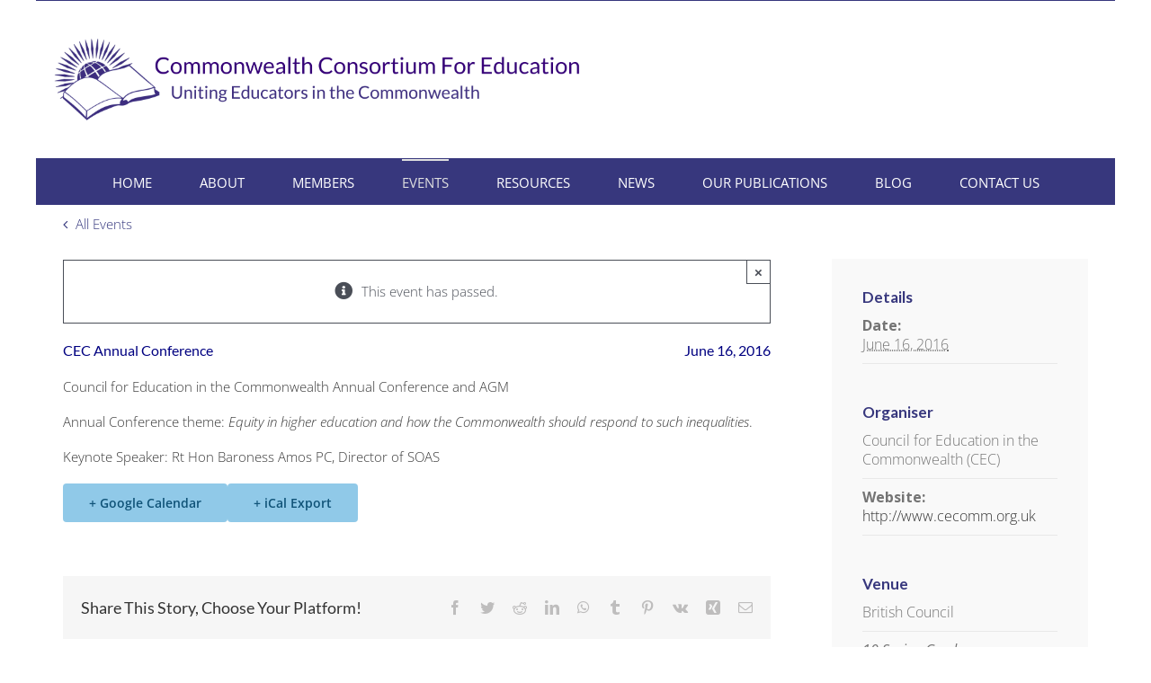

--- FILE ---
content_type: text/javascript
request_url: https://commonwealtheducation.org/wp-content/uploads/hummingbird-assets/cdc316078e9a30c9515c6208422b88ec.js
body_size: 1300
content:
/**handles:tribe-events-views-v2-manager**/
tribe.events=tribe.events||{},tribe.events.views=tribe.events.views||{},tribe.events.views.manager={},((o,t,l)=>{var e=o(window);l.selectors={container:'[data-js="tribe-events-view"]',form:'[data-js="tribe-events-view-form"]',link:'[data-js="tribe-events-view-link"]',dataScript:'[data-js="tribe-events-view-data"]',loader:".tribe-events-view-loader",loaderText:".tribe-events-view-loader__text",hiddenElement:".tribe-common-a11y-hidden"},l.doingPopstate=!1,l.currentAjaxRequest=null,l.$lastContainer=o(),l.$containers=o(),l.cleanup=function(e){var e=o(e),t=e.find(l.selectors.form),r=e.find(l.selectors.dataScript),n={};r.length&&(n=JSON.parse(r.text().trim())),e.trigger("beforeCleanup.tribeEvents",[e,n]),e.find(l.selectors.link).off("click.tribeEvents",l.onLinkClick),t.length&&t.off("submit.tribeEvents",l.onSubmit),e.trigger("afterCleanup.tribeEvents",[e,n])},l.setup=function(e,t){var t=o(t),r=t.find(l.selectors.form),n=t.find(l.selectors.dataScript),a={};n.length&&(a=JSON.parse(n.text().trim())),t.trigger("beforeSetup.tribeEvents",[e,t,a]),t.find(l.selectors.link).on("click.tribeEvents",l.onLinkClick),r.length&&r.on("submit.tribeEvents",l.onSubmit),t.trigger("afterSetup.tribeEvents",[e,t,a])},l.getContainer=function(e){var e=o(e);return e.is(l.selectors.container)?e:e.parents(l.selectors.container).eq(0)},l.getContainerData=function(e){var e=e.find(l.selectors.dataScript),t;if(e.length)return JSON.parse(e.text().trim())},l.shouldManageUrl=function(e){var e=e.data("view-manage-url"),t,e;return e=void 0===e||/^(true|1|on|yes)$/.test(String(e))},l.updateUrl=function(e){var e,e;l.doingPopstate||l.shouldManageUrl(e)&&(e=e.find(l.selectors.dataScript)).length&&(e=JSON.parse(e.text().trim()),!t.isObject(e)||t.isUndefined(e.url)||t.isUndefined(e.title)||(document.title=e.title,window.history.pushState(null,e.title,e.url)))},l.onLinkClick=function(e){var t=l.getContainer(this),r=(t.trigger("beforeOnLinkClick.tribeEvents",e),e.preventDefault(),l.getContainerData(t)),n=o(this),a=n.attr("href"),r=r.prev_url,n=n.data("view-rest-nonce"),i=l.shouldManageUrl(t),s=t.data("view-shortcode"),n=n||t.data("view-rest-nonce"),r={prev_url:encodeURI(decodeURI(r)),url:encodeURI(decodeURI(a)),should_manage_url:i,_wpnonce:n};return s&&(r.shortcode=s),l.request(r,t),t.trigger("afterOnLinkClick.tribeEvents",e),!1},l.onSubmit=function(e){var t=l.getContainer(this),r=(t.trigger("beforeOnSubmit.tribeEvents",e),e.preventDefault(),o(this)),n=t.data("view-rest-nonce"),a,r={view_data:Qs.parse(r.serialize())["tribe-events-views"],_wpnonce:n};return l.request(r,t),t.trigger("afterOnSubmit.tribeEvents",e),!1},l.onPopState=function(e){var t,r=e.originalEvent.target.location.href,n=l.getLastContainer(),e,a;return n&&(l.currentAjaxRequest&&l.currentAjaxRequest.abort(),l.doingPopstate=!0,n.trigger("beforePopState.tribeEvents",e),e=n.data("view-rest-nonce"),l.request({url:r,_wpnonce:e},n)),!1},l.setupRequestData=function(e,t){var r=l.shouldManageUrl(t),n=l.getContainerData(t),n=(e.url||(e.url=n.url),e.prev_url||(e.prev_url=n.prev_url),e.should_manage_url=r,t.data("tribeRequestData"));return o.isPlainObject(n)?o.extend(n,e):e},l.request=function(e,t){t.trigger("beforeRequest.tribeEvents",[e,t]);var r=l.getAjaxSettings(t);r.data=l.setupRequestData(e,t),l.currentAjaxRequest=o.ajax(r),t.trigger("afterRequest.tribeEvents",[e,t])},l.getAjaxSettings=function(e){var t;return{url:e.data("view-rest-url"),accepts:"html",dataType:"html",method:e.data("view-rest-method")||"POST",async:!0,beforeSend:l.ajaxBeforeSend,complete:l.ajaxComplete,success:l.ajaxSuccess,error:l.ajaxError,context:e}},l.ajaxBeforeSend=function(e,t){var r=this,n=r.find(l.selectors.loader),n;r.trigger("beforeAjaxBeforeSend.tribeEvents",[e,t]),n.length&&(n.removeClass(l.selectors.hiddenElement.className()),(n=n.find(l.selectors.loaderText)).text(n.text())),r.attr("aria-busy","true"),r.trigger("afterAjaxBeforeSend.tribeEvents",[e,t])},l.ajaxComplete=function(e,t){var r=this,n=r.find(l.selectors.loader);r.trigger("beforeAjaxComplete.tribeEvents",[e,t]),n.length&&n.addClass(l.selectors.hiddenElement.className()),r.trigger("afterAjaxComplete.tribeEvents",[e,t]),l.doingPopstate&&(l.doingPopstate=!1),l.currentAjaxRequest=null},l.ajaxSuccess=function(e,t,r){var n=this,a=(n.trigger("beforeAjaxSuccess.tribeEvents",[e,t,r]),o(e));l.cleanup(n),n.replaceWith(a),l.setup(0,n=a),l.selectContainers(),l.updateUrl(n),n.trigger("afterAjaxSuccess.tribeEvents",[e,t,r]),l.shouldManageUrl(n)&&(l.$lastContainer=n)},l.ajaxError=function(e,t){var r=this;r.trigger("beforeAjaxError.tribeEvents",[e,t]),r.trigger("afterAjaxError.tribeEvents",[e,t])},l.selectContainers=function(){return l.$containers=o(l.selectors.container),l.$containers},l.getLastContainer=function(){return l.$lastContainer.length||(l.$lastContainer=l.$containers.filter('[data-view-manage-url="1"]').eq(0)),l.$lastContainer},l.ready=function(){l.selectContainers().each(l.setup)},o(l.ready),e.on("popstate",l.onPopState)})(jQuery,window.underscore||window._,tribe.events.views.manager);